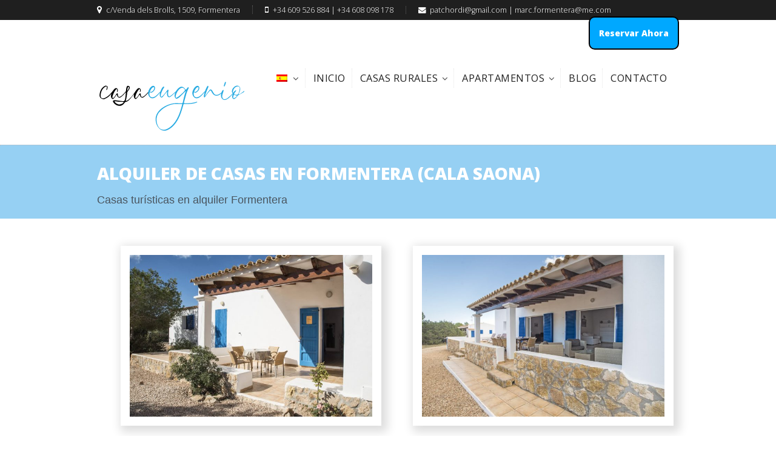

--- FILE ---
content_type: text/html; charset=UTF-8
request_url: https://casaeugenio.es/viviendas-turisticas-alquiler-formentera/
body_size: 14684
content:

<!DOCTYPE html>
<!--[if IE 8 ]>    <html class="ie8" lang="es-ES"> <![endif]-->
<!--[if IE 9 ]>    <html class="ie9" lang="es-ES"> <![endif]-->
<!--[if (gt IE 9)|!(IE)]><!--> <html lang="es-ES"> <!--<![endif]-->
	<head>
		<title>Casa Eugenio</title>
		<meta name="description" content="Alquiler Viviendas Formentera" />
		<link type="image/x-icon" rel="icon" href="https://casaeugenio.es/wp-content/themes/wpnation/favicon.ico"  /> 
		<meta name="viewport" content="width=device-width, initial-scale=1.0">				
		<meta name='robots' content='max-image-preview:large' />
	<style>img:is([sizes="auto" i], [sizes^="auto," i]) { contain-intrinsic-size: 3000px 1500px }</style>
	<link rel="alternate" hreflang="es" href="https://casaeugenio.es/viviendas-turisticas-alquiler-formentera/" />
<link rel="alternate" hreflang="en" href="https://casaeugenio.es/en/viviendas-turisticas-alquiler-formentera/" />
<link rel="alternate" hreflang="it" href="https://casaeugenio.es/it/viviendas-turisticas-alquiler-formentera/" />
<link rel="alternate" hreflang="x-default" href="https://casaeugenio.es/viviendas-turisticas-alquiler-formentera/" />
<link rel='dns-prefetch' href='//maps.googleapis.com' />
<link rel='dns-prefetch' href='//fonts.googleapis.com' />
<link rel="alternate" type="application/rss+xml" title="Casa Eugenio &raquo; Feed" href="https://casaeugenio.es/feed/" />
<link rel="alternate" type="application/rss+xml" title="Casa Eugenio &raquo; Feed de los comentarios" href="https://casaeugenio.es/comments/feed/" />
<script type="text/javascript">
/* <![CDATA[ */
window._wpemojiSettings = {"baseUrl":"https:\/\/s.w.org\/images\/core\/emoji\/15.1.0\/72x72\/","ext":".png","svgUrl":"https:\/\/s.w.org\/images\/core\/emoji\/15.1.0\/svg\/","svgExt":".svg","source":{"concatemoji":"https:\/\/casaeugenio.es\/wp-includes\/js\/wp-emoji-release.min.js?ver=c9c421bd26289099438883ff8cb14e3e"}};
/*! This file is auto-generated */
!function(i,n){var o,s,e;function c(e){try{var t={supportTests:e,timestamp:(new Date).valueOf()};sessionStorage.setItem(o,JSON.stringify(t))}catch(e){}}function p(e,t,n){e.clearRect(0,0,e.canvas.width,e.canvas.height),e.fillText(t,0,0);var t=new Uint32Array(e.getImageData(0,0,e.canvas.width,e.canvas.height).data),r=(e.clearRect(0,0,e.canvas.width,e.canvas.height),e.fillText(n,0,0),new Uint32Array(e.getImageData(0,0,e.canvas.width,e.canvas.height).data));return t.every(function(e,t){return e===r[t]})}function u(e,t,n){switch(t){case"flag":return n(e,"\ud83c\udff3\ufe0f\u200d\u26a7\ufe0f","\ud83c\udff3\ufe0f\u200b\u26a7\ufe0f")?!1:!n(e,"\ud83c\uddfa\ud83c\uddf3","\ud83c\uddfa\u200b\ud83c\uddf3")&&!n(e,"\ud83c\udff4\udb40\udc67\udb40\udc62\udb40\udc65\udb40\udc6e\udb40\udc67\udb40\udc7f","\ud83c\udff4\u200b\udb40\udc67\u200b\udb40\udc62\u200b\udb40\udc65\u200b\udb40\udc6e\u200b\udb40\udc67\u200b\udb40\udc7f");case"emoji":return!n(e,"\ud83d\udc26\u200d\ud83d\udd25","\ud83d\udc26\u200b\ud83d\udd25")}return!1}function f(e,t,n){var r="undefined"!=typeof WorkerGlobalScope&&self instanceof WorkerGlobalScope?new OffscreenCanvas(300,150):i.createElement("canvas"),a=r.getContext("2d",{willReadFrequently:!0}),o=(a.textBaseline="top",a.font="600 32px Arial",{});return e.forEach(function(e){o[e]=t(a,e,n)}),o}function t(e){var t=i.createElement("script");t.src=e,t.defer=!0,i.head.appendChild(t)}"undefined"!=typeof Promise&&(o="wpEmojiSettingsSupports",s=["flag","emoji"],n.supports={everything:!0,everythingExceptFlag:!0},e=new Promise(function(e){i.addEventListener("DOMContentLoaded",e,{once:!0})}),new Promise(function(t){var n=function(){try{var e=JSON.parse(sessionStorage.getItem(o));if("object"==typeof e&&"number"==typeof e.timestamp&&(new Date).valueOf()<e.timestamp+604800&&"object"==typeof e.supportTests)return e.supportTests}catch(e){}return null}();if(!n){if("undefined"!=typeof Worker&&"undefined"!=typeof OffscreenCanvas&&"undefined"!=typeof URL&&URL.createObjectURL&&"undefined"!=typeof Blob)try{var e="postMessage("+f.toString()+"("+[JSON.stringify(s),u.toString(),p.toString()].join(",")+"));",r=new Blob([e],{type:"text/javascript"}),a=new Worker(URL.createObjectURL(r),{name:"wpTestEmojiSupports"});return void(a.onmessage=function(e){c(n=e.data),a.terminate(),t(n)})}catch(e){}c(n=f(s,u,p))}t(n)}).then(function(e){for(var t in e)n.supports[t]=e[t],n.supports.everything=n.supports.everything&&n.supports[t],"flag"!==t&&(n.supports.everythingExceptFlag=n.supports.everythingExceptFlag&&n.supports[t]);n.supports.everythingExceptFlag=n.supports.everythingExceptFlag&&!n.supports.flag,n.DOMReady=!1,n.readyCallback=function(){n.DOMReady=!0}}).then(function(){return e}).then(function(){var e;n.supports.everything||(n.readyCallback(),(e=n.source||{}).concatemoji?t(e.concatemoji):e.wpemoji&&e.twemoji&&(t(e.twemoji),t(e.wpemoji)))}))}((window,document),window._wpemojiSettings);
/* ]]> */
</script>
<style id='wp-emoji-styles-inline-css' type='text/css'>

	img.wp-smiley, img.emoji {
		display: inline !important;
		border: none !important;
		box-shadow: none !important;
		height: 1em !important;
		width: 1em !important;
		margin: 0 0.07em !important;
		vertical-align: -0.1em !important;
		background: none !important;
		padding: 0 !important;
	}
</style>
<link rel='stylesheet' id='wp-block-library-css' href='https://casaeugenio.es/wp-includes/css/dist/block-library/style.min.css?ver=c9c421bd26289099438883ff8cb14e3e' type='text/css' media='all' />
<style id='classic-theme-styles-inline-css' type='text/css'>
/*! This file is auto-generated */
.wp-block-button__link{color:#fff;background-color:#32373c;border-radius:9999px;box-shadow:none;text-decoration:none;padding:calc(.667em + 2px) calc(1.333em + 2px);font-size:1.125em}.wp-block-file__button{background:#32373c;color:#fff;text-decoration:none}
</style>
<style id='global-styles-inline-css' type='text/css'>
:root{--wp--preset--aspect-ratio--square: 1;--wp--preset--aspect-ratio--4-3: 4/3;--wp--preset--aspect-ratio--3-4: 3/4;--wp--preset--aspect-ratio--3-2: 3/2;--wp--preset--aspect-ratio--2-3: 2/3;--wp--preset--aspect-ratio--16-9: 16/9;--wp--preset--aspect-ratio--9-16: 9/16;--wp--preset--color--black: #000000;--wp--preset--color--cyan-bluish-gray: #abb8c3;--wp--preset--color--white: #ffffff;--wp--preset--color--pale-pink: #f78da7;--wp--preset--color--vivid-red: #cf2e2e;--wp--preset--color--luminous-vivid-orange: #ff6900;--wp--preset--color--luminous-vivid-amber: #fcb900;--wp--preset--color--light-green-cyan: #7bdcb5;--wp--preset--color--vivid-green-cyan: #00d084;--wp--preset--color--pale-cyan-blue: #8ed1fc;--wp--preset--color--vivid-cyan-blue: #0693e3;--wp--preset--color--vivid-purple: #9b51e0;--wp--preset--gradient--vivid-cyan-blue-to-vivid-purple: linear-gradient(135deg,rgba(6,147,227,1) 0%,rgb(155,81,224) 100%);--wp--preset--gradient--light-green-cyan-to-vivid-green-cyan: linear-gradient(135deg,rgb(122,220,180) 0%,rgb(0,208,130) 100%);--wp--preset--gradient--luminous-vivid-amber-to-luminous-vivid-orange: linear-gradient(135deg,rgba(252,185,0,1) 0%,rgba(255,105,0,1) 100%);--wp--preset--gradient--luminous-vivid-orange-to-vivid-red: linear-gradient(135deg,rgba(255,105,0,1) 0%,rgb(207,46,46) 100%);--wp--preset--gradient--very-light-gray-to-cyan-bluish-gray: linear-gradient(135deg,rgb(238,238,238) 0%,rgb(169,184,195) 100%);--wp--preset--gradient--cool-to-warm-spectrum: linear-gradient(135deg,rgb(74,234,220) 0%,rgb(151,120,209) 20%,rgb(207,42,186) 40%,rgb(238,44,130) 60%,rgb(251,105,98) 80%,rgb(254,248,76) 100%);--wp--preset--gradient--blush-light-purple: linear-gradient(135deg,rgb(255,206,236) 0%,rgb(152,150,240) 100%);--wp--preset--gradient--blush-bordeaux: linear-gradient(135deg,rgb(254,205,165) 0%,rgb(254,45,45) 50%,rgb(107,0,62) 100%);--wp--preset--gradient--luminous-dusk: linear-gradient(135deg,rgb(255,203,112) 0%,rgb(199,81,192) 50%,rgb(65,88,208) 100%);--wp--preset--gradient--pale-ocean: linear-gradient(135deg,rgb(255,245,203) 0%,rgb(182,227,212) 50%,rgb(51,167,181) 100%);--wp--preset--gradient--electric-grass: linear-gradient(135deg,rgb(202,248,128) 0%,rgb(113,206,126) 100%);--wp--preset--gradient--midnight: linear-gradient(135deg,rgb(2,3,129) 0%,rgb(40,116,252) 100%);--wp--preset--font-size--small: 13px;--wp--preset--font-size--medium: 20px;--wp--preset--font-size--large: 36px;--wp--preset--font-size--x-large: 42px;--wp--preset--spacing--20: 0.44rem;--wp--preset--spacing--30: 0.67rem;--wp--preset--spacing--40: 1rem;--wp--preset--spacing--50: 1.5rem;--wp--preset--spacing--60: 2.25rem;--wp--preset--spacing--70: 3.38rem;--wp--preset--spacing--80: 5.06rem;--wp--preset--shadow--natural: 6px 6px 9px rgba(0, 0, 0, 0.2);--wp--preset--shadow--deep: 12px 12px 50px rgba(0, 0, 0, 0.4);--wp--preset--shadow--sharp: 6px 6px 0px rgba(0, 0, 0, 0.2);--wp--preset--shadow--outlined: 6px 6px 0px -3px rgba(255, 255, 255, 1), 6px 6px rgba(0, 0, 0, 1);--wp--preset--shadow--crisp: 6px 6px 0px rgba(0, 0, 0, 1);}:where(.is-layout-flex){gap: 0.5em;}:where(.is-layout-grid){gap: 0.5em;}body .is-layout-flex{display: flex;}.is-layout-flex{flex-wrap: wrap;align-items: center;}.is-layout-flex > :is(*, div){margin: 0;}body .is-layout-grid{display: grid;}.is-layout-grid > :is(*, div){margin: 0;}:where(.wp-block-columns.is-layout-flex){gap: 2em;}:where(.wp-block-columns.is-layout-grid){gap: 2em;}:where(.wp-block-post-template.is-layout-flex){gap: 1.25em;}:where(.wp-block-post-template.is-layout-grid){gap: 1.25em;}.has-black-color{color: var(--wp--preset--color--black) !important;}.has-cyan-bluish-gray-color{color: var(--wp--preset--color--cyan-bluish-gray) !important;}.has-white-color{color: var(--wp--preset--color--white) !important;}.has-pale-pink-color{color: var(--wp--preset--color--pale-pink) !important;}.has-vivid-red-color{color: var(--wp--preset--color--vivid-red) !important;}.has-luminous-vivid-orange-color{color: var(--wp--preset--color--luminous-vivid-orange) !important;}.has-luminous-vivid-amber-color{color: var(--wp--preset--color--luminous-vivid-amber) !important;}.has-light-green-cyan-color{color: var(--wp--preset--color--light-green-cyan) !important;}.has-vivid-green-cyan-color{color: var(--wp--preset--color--vivid-green-cyan) !important;}.has-pale-cyan-blue-color{color: var(--wp--preset--color--pale-cyan-blue) !important;}.has-vivid-cyan-blue-color{color: var(--wp--preset--color--vivid-cyan-blue) !important;}.has-vivid-purple-color{color: var(--wp--preset--color--vivid-purple) !important;}.has-black-background-color{background-color: var(--wp--preset--color--black) !important;}.has-cyan-bluish-gray-background-color{background-color: var(--wp--preset--color--cyan-bluish-gray) !important;}.has-white-background-color{background-color: var(--wp--preset--color--white) !important;}.has-pale-pink-background-color{background-color: var(--wp--preset--color--pale-pink) !important;}.has-vivid-red-background-color{background-color: var(--wp--preset--color--vivid-red) !important;}.has-luminous-vivid-orange-background-color{background-color: var(--wp--preset--color--luminous-vivid-orange) !important;}.has-luminous-vivid-amber-background-color{background-color: var(--wp--preset--color--luminous-vivid-amber) !important;}.has-light-green-cyan-background-color{background-color: var(--wp--preset--color--light-green-cyan) !important;}.has-vivid-green-cyan-background-color{background-color: var(--wp--preset--color--vivid-green-cyan) !important;}.has-pale-cyan-blue-background-color{background-color: var(--wp--preset--color--pale-cyan-blue) !important;}.has-vivid-cyan-blue-background-color{background-color: var(--wp--preset--color--vivid-cyan-blue) !important;}.has-vivid-purple-background-color{background-color: var(--wp--preset--color--vivid-purple) !important;}.has-black-border-color{border-color: var(--wp--preset--color--black) !important;}.has-cyan-bluish-gray-border-color{border-color: var(--wp--preset--color--cyan-bluish-gray) !important;}.has-white-border-color{border-color: var(--wp--preset--color--white) !important;}.has-pale-pink-border-color{border-color: var(--wp--preset--color--pale-pink) !important;}.has-vivid-red-border-color{border-color: var(--wp--preset--color--vivid-red) !important;}.has-luminous-vivid-orange-border-color{border-color: var(--wp--preset--color--luminous-vivid-orange) !important;}.has-luminous-vivid-amber-border-color{border-color: var(--wp--preset--color--luminous-vivid-amber) !important;}.has-light-green-cyan-border-color{border-color: var(--wp--preset--color--light-green-cyan) !important;}.has-vivid-green-cyan-border-color{border-color: var(--wp--preset--color--vivid-green-cyan) !important;}.has-pale-cyan-blue-border-color{border-color: var(--wp--preset--color--pale-cyan-blue) !important;}.has-vivid-cyan-blue-border-color{border-color: var(--wp--preset--color--vivid-cyan-blue) !important;}.has-vivid-purple-border-color{border-color: var(--wp--preset--color--vivid-purple) !important;}.has-vivid-cyan-blue-to-vivid-purple-gradient-background{background: var(--wp--preset--gradient--vivid-cyan-blue-to-vivid-purple) !important;}.has-light-green-cyan-to-vivid-green-cyan-gradient-background{background: var(--wp--preset--gradient--light-green-cyan-to-vivid-green-cyan) !important;}.has-luminous-vivid-amber-to-luminous-vivid-orange-gradient-background{background: var(--wp--preset--gradient--luminous-vivid-amber-to-luminous-vivid-orange) !important;}.has-luminous-vivid-orange-to-vivid-red-gradient-background{background: var(--wp--preset--gradient--luminous-vivid-orange-to-vivid-red) !important;}.has-very-light-gray-to-cyan-bluish-gray-gradient-background{background: var(--wp--preset--gradient--very-light-gray-to-cyan-bluish-gray) !important;}.has-cool-to-warm-spectrum-gradient-background{background: var(--wp--preset--gradient--cool-to-warm-spectrum) !important;}.has-blush-light-purple-gradient-background{background: var(--wp--preset--gradient--blush-light-purple) !important;}.has-blush-bordeaux-gradient-background{background: var(--wp--preset--gradient--blush-bordeaux) !important;}.has-luminous-dusk-gradient-background{background: var(--wp--preset--gradient--luminous-dusk) !important;}.has-pale-ocean-gradient-background{background: var(--wp--preset--gradient--pale-ocean) !important;}.has-electric-grass-gradient-background{background: var(--wp--preset--gradient--electric-grass) !important;}.has-midnight-gradient-background{background: var(--wp--preset--gradient--midnight) !important;}.has-small-font-size{font-size: var(--wp--preset--font-size--small) !important;}.has-medium-font-size{font-size: var(--wp--preset--font-size--medium) !important;}.has-large-font-size{font-size: var(--wp--preset--font-size--large) !important;}.has-x-large-font-size{font-size: var(--wp--preset--font-size--x-large) !important;}
:where(.wp-block-post-template.is-layout-flex){gap: 1.25em;}:where(.wp-block-post-template.is-layout-grid){gap: 1.25em;}
:where(.wp-block-columns.is-layout-flex){gap: 2em;}:where(.wp-block-columns.is-layout-grid){gap: 2em;}
:root :where(.wp-block-pullquote){font-size: 1.5em;line-height: 1.6;}
</style>
<link rel='stylesheet' id='nation-calendar-style-css' href='https://casaeugenio.es/wp-content/plugins/nation-booking/includes/css/calendar-style.css?ver=c9c421bd26289099438883ff8cb14e3e' type='text/css' media='all' />
<link rel='stylesheet' id='rs-plugin-settings-css' href='https://casaeugenio.es/wp-content/plugins/revslider/public/assets/css/settings.css?ver=5.4.6' type='text/css' media='all' />
<style id='rs-plugin-settings-inline-css' type='text/css'>
#rs-demo-id {}
</style>
<link rel='stylesheet' id='wpml-menu-item-0-css' href='https://casaeugenio.es/wp-content/plugins/sitepress-multilingual-cms/templates/language-switchers/menu-item/style.min.css?ver=1' type='text/css' media='all' />
<link rel='stylesheet' id='bookingcalendar-css' href='https://casaeugenio.es/wp-content/themes/wpnation/css/booking-calendar-pro.css?ver=c9c421bd26289099438883ff8cb14e3e' type='text/css' media='all' />
<link rel='stylesheet' id='settings-css' href='https://casaeugenio.es/wp-content/themes/wpnation/css/settings.css?ver=c9c421bd26289099438883ff8cb14e3e' type='text/css' media='all' />
<link rel='stylesheet' id='style-css' href='https://casaeugenio.es/wp-content/themes/wpnation/style.css?ver=c9c421bd26289099438883ff8cb14e3e' type='text/css' media='all' />
<link rel='stylesheet' id='options-css' href='https://casaeugenio.es/wp-content/themes/wpnation/css/options.css?ver=c9c421bd26289099438883ff8cb14e3e' type='text/css' media='all' />
<link rel='stylesheet' id='mytheme-opensans-css' href='https://fonts.googleapis.com/css?family=Open+Sans%3A300%2C400%2C800&#038;ver=c9c421bd26289099438883ff8cb14e3e' type='text/css' media='all' />
<script type="text/javascript" src="https://casaeugenio.es/wp-includes/js/jquery/jquery.min.js?ver=3.7.1" id="jquery-core-js"></script>
<script type="text/javascript" src="https://casaeugenio.es/wp-includes/js/jquery/jquery-migrate.min.js?ver=3.4.1" id="jquery-migrate-js"></script>
<script type="text/javascript" src="https://casaeugenio.es/wp-content/plugins/revslider/public/assets/js/jquery.themepunch.tools.min.js?ver=5.4.6" id="tp-tools-js"></script>
<script type="text/javascript" src="https://casaeugenio.es/wp-content/plugins/revslider/public/assets/js/jquery.themepunch.revolution.min.js?ver=5.4.6" id="revmin-js"></script>
<script type="text/javascript" src="https://maps.googleapis.com/maps/api/js?key=AIzaSyBIWv70hsPghY9KhAa8Rz_K6ouj41FbUpM&amp;sensor=false&amp;ver=c9c421bd26289099438883ff8cb14e3e" id="google-maps-js"></script>
<script type="text/javascript" src="https://casaeugenio.es/wp-includes/js/jquery/ui/core.min.js?ver=1.13.3" id="jquery-ui-core-js"></script>
<script type="text/javascript" src="https://casaeugenio.es/wp-includes/js/jquery/ui/datepicker.min.js?ver=1.13.3" id="jquery-ui-datepicker-js"></script>
<script type="text/javascript" id="jquery-ui-datepicker-js-after">
/* <![CDATA[ */
jQuery(function(jQuery){jQuery.datepicker.setDefaults({"closeText":"Cerrar","currentText":"Hoy","monthNames":["enero","febrero","marzo","abril","mayo","junio","julio","agosto","septiembre","octubre","noviembre","diciembre"],"monthNamesShort":["Ene","Feb","Mar","Abr","May","Jun","Jul","Ago","Sep","Oct","Nov","Dic"],"nextText":"Siguiente","prevText":"Anterior","dayNames":["domingo","lunes","martes","mi\u00e9rcoles","jueves","viernes","s\u00e1bado"],"dayNamesShort":["Dom","Lun","Mar","Mi\u00e9","Jue","Vie","S\u00e1b"],"dayNamesMin":["D","L","M","X","J","V","S"],"dateFormat":"dd\/mm\/yy","firstDay":1,"isRTL":false});});
/* ]]> */
</script>
<script type="text/javascript" src="https://casaeugenio.es/wp-content/themes/wpnation/js/smoothScroll.js?ver=1.2.1" id="smoothscroll-js"></script>
<script type="text/javascript" src="https://casaeugenio.es/wp-content/themes/wpnation/js/jflickrfeed.js?ver=3.0" id="jflickrfeed-js"></script>
<script type="text/javascript" src="https://casaeugenio.es/wp-content/themes/wpnation/js/retina.js?ver=3.0" id="retina-js"></script>
<script type="text/javascript" id="allscript-js-extra">
/* <![CDATA[ */
var nationOption = {"menuColor":"#677c8b","primaryColor":"#0094ff","mainSlider":"1","bookingCalendar":"1","templatePath":"https:\/\/casaeugenio.es\/wp-content\/themes\/wpnation","showMap":"1","mapCenter":"38.702604, 1.451836","mapZoom":"12","mapType":"ROADMAP","mapMarker":"","mapTitle":"CasaEugenio","findusAddress":"C\/Venda dels Brolls, 1509, Formentera, Espa\u00f1a","monthShortNames":"Ene,Feb,Mar,Abr,May,Jun,Jul,Ago,Sep,Oct,Nov,Dic","monthLongNames":"Enero,Febrero,Marzo,Abril,Mayo,Junio,Julio,Agosto,Septiembre,Octubre,Noviembre,Diciembre","dayShortNames":"Dom,Lun,Mar,Mie,Jue,Vie,Sab","dayLongNames":"Domingo,Lunes,Martes,Mi\u00e9rcoles,Jueves,Viernes,S\u00e1bado","dayMicroNames":"Do,Lu,Ma,Mi,Ju,Vi,Sa","emailMismatch":"Emails that you entered mismatch, please try to enter it again","minStayError":"Please select 5 days of more to complete reservation","dateformat":"european"};
/* ]]> */
</script>
<script type="text/javascript" src="https://casaeugenio.es/wp-content/themes/wpnation/js/allscript.js?ver=1.0" id="allscript-js"></script>
<link rel="https://api.w.org/" href="https://casaeugenio.es/wp-json/" /><link rel="alternate" title="JSON" type="application/json" href="https://casaeugenio.es/wp-json/wp/v2/pages/704" /><link rel="EditURI" type="application/rsd+xml" title="RSD" href="https://casaeugenio.es/xmlrpc.php?rsd" />

<link rel="canonical" href="https://casaeugenio.es/viviendas-turisticas-alquiler-formentera/" />
<link rel='shortlink' href='https://casaeugenio.es/?p=704' />
<link rel="alternate" title="oEmbed (JSON)" type="application/json+oembed" href="https://casaeugenio.es/wp-json/oembed/1.0/embed?url=https%3A%2F%2Fcasaeugenio.es%2Fviviendas-turisticas-alquiler-formentera%2F" />
<link rel="alternate" title="oEmbed (XML)" type="text/xml+oembed" href="https://casaeugenio.es/wp-json/oembed/1.0/embed?url=https%3A%2F%2Fcasaeugenio.es%2Fviviendas-turisticas-alquiler-formentera%2F&#038;format=xml" />
<meta name="generator" content="WPML ver:4.8.5 stt:1,27,2;" />
<meta name="generator" content="Powered by Slider Revolution 5.4.6 - responsive, Mobile-Friendly Slider Plugin for WordPress with comfortable drag and drop interface." />
<link rel="icon" href="https://casaeugenio.es/wp-content/uploads/2018/03/formentera-50x50.jpg" sizes="32x32" />
<link rel="icon" href="https://casaeugenio.es/wp-content/uploads/2018/03/formentera.jpg" sizes="192x192" />
<link rel="apple-touch-icon" href="https://casaeugenio.es/wp-content/uploads/2018/03/formentera.jpg" />
<meta name="msapplication-TileImage" content="https://casaeugenio.es/wp-content/uploads/2018/03/formentera.jpg" />
<script type="text/javascript">function setREVStartSize(e){
				try{ var i=jQuery(window).width(),t=9999,r=0,n=0,l=0,f=0,s=0,h=0;					
					if(e.responsiveLevels&&(jQuery.each(e.responsiveLevels,function(e,f){f>i&&(t=r=f,l=e),i>f&&f>r&&(r=f,n=e)}),t>r&&(l=n)),f=e.gridheight[l]||e.gridheight[0]||e.gridheight,s=e.gridwidth[l]||e.gridwidth[0]||e.gridwidth,h=i/s,h=h>1?1:h,f=Math.round(h*f),"fullscreen"==e.sliderLayout){var u=(e.c.width(),jQuery(window).height());if(void 0!=e.fullScreenOffsetContainer){var c=e.fullScreenOffsetContainer.split(",");if (c) jQuery.each(c,function(e,i){u=jQuery(i).length>0?u-jQuery(i).outerHeight(!0):u}),e.fullScreenOffset.split("%").length>1&&void 0!=e.fullScreenOffset&&e.fullScreenOffset.length>0?u-=jQuery(window).height()*parseInt(e.fullScreenOffset,0)/100:void 0!=e.fullScreenOffset&&e.fullScreenOffset.length>0&&(u-=parseInt(e.fullScreenOffset,0))}f=u}else void 0!=e.minHeight&&f<e.minHeight&&(f=e.minHeight);e.c.closest(".rev_slider_wrapper").css({height:f})					
				}catch(d){console.log("Failure at Presize of Slider:"+d)}
			};</script>
		<style type="text/css" id="wp-custom-css">
			.contact-info-method-name{color:#39b1e4;display:inline;font-weight:500}.reservation-page-main-wrap #by-phone .contact-info-content,.reservation-page-main-wrap #contact-email .contact-info-content,.reservation-page-main-wrap #contact-skype .contact-info-content{display:inline-block;font-weight:500;font-size:1.2em;color:#000}.form-field-wrap div{font-weight:600;margin-bottom:4px}input[type="text"],input[type="password"],input[type="email"],textarea,select{border:1px solid #555;padding:6px 4px;outline:none;-moz-border-radius:2px;-webkit-border-radius:2px;border-radius:2px;color:#222;margin:0;width:210px;max-width:100%;display:block;margin-bottom:20px;background:#fff;font-weight:400;font-family:"Open Sans",sans-serif}span.icon-chevron-left,span.icon-chevron-right{color:#188ecb;cursor:pointer}#room-content-price,.main-rooms-list .rooms-list-item-price,.nation-price,.rooms-list-item-price{display:none!important}#main-news-header,.nation-title,.rooms-list-header{text-align:center;text-transform:uppercase}td.ui-datepicker-days-cell-over.ui-datepicker-current-day.ui-datepicker-today,td.ui-datepicker-days-cell-over.ui-datepicker-today{background:#d6d6d6!important}ul.list.with-divider li{border-bottom:1px dotted #dcdcdc;padding-bottom:8px;margin-bottom:14px;font-size:.8em;line-height:initial}.nation-availty,.nation-booked{font-size:.85em;padding-left:4px;line-height:18px;margin-top:-6px;margin-bottom:2px;padding-top:5%}#single-room-adult-selection,#single-room-children-selection{border:1px solid #7d7d7d}a.next.page-numbers,a.prev.page-numbers{position:relative;background:#3b88c3;top:-130px;padding:10px;font-size:1.5em;border:2px solid #fff;color:#fff}a.prev.page-numbers{float:left;left:0}a.next.page-numbers{float:right}.envira-gallery-wrap{width:100%;margin:0 auto 20px;float:left!important}span.page-numbers.dots{visibility:hidden}#main-logo{width:210px;opacity:1;margin-left:-20px;margin-top:5px}#reservation-widget-content #submit-button{background:#20adfb;color:#fff}#headcontainer{background-color:#1f1f1f}#main-news-header{font-size:3em;font-weight:900;margin-bottom:40px;color:#232323}.header-text{padding:10px 30px;line-height:12px;font-size:22px;color:#5f5f5f}#location-wrap{margin-top:100px;padding-bottom:20px;background:#115379;color:#fff;padding-top:40px}#location-wrap li{line-height:20px;margin-bottom:16px;font-size:1.1em}#location-wrap .header-text{padding-left:0;font-size:1.05em;background:0 0!important;color:#fff;font-weight:600}#top-content-divider{border:none;box-shadow:none;padding-bottom:20px!important;background-color:#96d0f3;border-top:1px dotted #bbb;background-image:none;margin-bottom:5px}#main-title-undertext{color:#4a555f;font-size:1.3em}#main-title-wrap{color:#fff;font-weight:600;padding-top:10px;text-transform:uppercase;padding-bottom:0}#header-reservation-button{text-decoration:none;background-color:#00a8ff;color:#fff!important;float:right;line-height:21px;border-radius:10px;margin-left:15px;font-size:1.1em;opacity:1;-webkit-transition:all .3s;-moz-transition:all .3s;transition:all .3s;font-weight:600;padding:15px;border:2px solid #000}.rooms-list-header{font-weight:600;font-size:1.4em;margin-top:24px;margin-bottom:10px;color:#46b7e6!important}.footer-widget #contact-us-wrap .contact-info-content{float:right!important}.container .eight.columns{width:auto}input.wpcf7-form-control.wpcf7-text,input.wpcf7-form-control.wpcf7-text.wpcf7-validates-as-required,textarea.wpcf7-form-control.wpcf7-textarea{width:99%!important;border:1px solid #ccc;padding:6px 4px;outline:0;-moz-border-radius:2px;-webkit-border-radius:2px;border-radius:2px;color:#777;margin:0 0 20px;max-width:100%;display:block;background:#fff;font-weight:300;font-family:"Open Sans",sans-serif}input.wpcf7-form-control.wpcf7-submit{background:#4cb8e6;color:#fff;border:none!important;padding:15px;font-size:.9em;font-weight:500}select.wpcf7-form-control.wpcf7-select.wpcf7-validates-as-required{width:99%}#footer-wrap{border-top:0;background-color:#277ea2!important}#room-parametr span{margin-right:2px;color:#55bce8}.room-reservation-select{float:right;padding:15px;background-color:#37b0e4!important;font-weight:500;color:#fff;margin-top:10px;opacity:.9;transition-duration:.4s;-moz-transition-duration:.4s;-webkit-transition-duration:.4s;cursor:pointer;border-radius:0;border:0;font-size:1em;text-transform:uppercase}h2,h3{margin-top:30px}h2{font-size:1.5em;margin-bottom:18px}h3{font-size:1.2em;margin-bottom:16px;text-transform:none;color:#222;font-weight:600}p a,p a:visited{line-height:inherit;color:#046188}.sidebar-header{border-bottom-color:#33ace5;color:#2cace2;font-weight:400}.blog-post-content h1{color:#3ab2e5!important;font-size:1.8em}.nation-availty::before{content:'✅'}.nation-booked::before{content:'❌'}.nation-availty,.nation-booked{color:#fff}.day-available .nation-header{background-color:#11c707}.day-booked .nation-header{background-color:#888}.day-booked{border-color:#aaa}.day-available{border:2px #079000}.nation-title{font-weight:600;font-size:1.3em;margin-bottom:10px}.blog-readmore-button{border:2px solid #3e8aab;color:#2cace7}#top-navigation-menu .sub_menu{width:auto!important;background-color:#fff;border:1px solid #bbb;border-top:2px solid #333}#top-navigation-menu .sub_menu li{font-size:.9em!important;width:auto!important;border-right:0;border-bottom:1px dotted #e0e0e0;display:inline-block;padding-right:0;line-height:18px;margin:0 0 5px}#total-price-wrap,.room-reservation-pricebreakdown,div#reservation-room{display:none}#top-navigation-menu .submenu-arrow-wrap .top-submenu-arrow{border-bottom-color:#333}#copyright-wrap a{color:#a2e4ff;text-decoration:none}#reservation-info-content{background:#eee}.reservation-content .ui-state-highlight{background:#39b1e4}#blog-page-navigation-wrap .current,.accordion-header.show span,.blog-overlay-readmore,.blog-single #submit-button:hover,.button-alt,.color-highlight,.contact-page #submit-button:hover,.modal-footer button,.reservation-content #reservation-step1-button,.reservation-content #reservation-step3-button,.reservation-content .ui-state-highlight,.reservation-page-wrap #submit-button:hover,.room-overlay-checkavail,.room-overlay-readmore,.room-reservation-select,.rooms-list-item-price,.step4-return-home,table th{background-color:#222}#reservation-info-header{padding:20px;background-color:#39b1e4;font-size:1.1em;color:#fff;font-weight:700;text-transform:uppercase}.avail-price{padding-left:3px;font-size:1em;font-weight:700;font-family:"Open Sans",sans-serif;visibility:hidden!important}#top-navigation-menu li .top-navigation-content-wrap{border-right:1px dotted #e6e6e6;padding:4px 10px 4px 0;margin-right:5px;font-size:.9em;font-weight:500;color:#222!important}td.ui-datepicker-unselectable.ui-state-disabled{background:#ffffff!important;color:#ccc}@media only screen and (max-width:768px) and (min-width:481px){#room-bed,#room-person,#room-size{display:inline-block}#headcontainer{display:none}#mobile-navigation-menu-list li a{color:#000;text-decoration:none;line-height:30px;font-size:1.3em;font-weight:500}li.menu-item.menu-item-type-post_type.menu-item-object-page{padding-left:0!important;color:#000!important;font-weight:500!important}li.menu-item.menu-item-type-post_type.menu-item-object-rooms a{padding-left:10px;color:#5a5a5a!important;font-weight:500!important}}div#top-search{display:none}#main-title-undertext,#room-bed,#room-content,#room-person,#room-size,#single-room-adult-selection,#single-room-children-selection,.reservation-page-wrap #check-in-date,.reservation-page-wrap #check-out-date,p,ul.list{font-family:sans-serif}#book-button{background-color:#00a8ff;border-color:#000;padding:25px}.room-content-description h3{margin-bottom:14px;padding-top:0;font-size:2.5em}td.nation-wrap.day-booked.ui-datepicker-unselectable.ui-state-disabled{opacity:.5}#check-in-date,#check-out-date{border:2px solid #40b5e5}div#rev_slider_1_1 h1,div#rev_slider_1_1 h2{font-size:1em!important;color:#fff;text-transform:none;font-family:roboto}.contact-sidebar>#footer-social-wrap a{border:1px solid #00a8ff;color:#00a8ff;text-decoration:none}iframe{width:99.9%}.rooms-list-item-wrap .rooms-list-image{box-shadow:5px 5px 15px 5px #ddd;border:15px solid #fff}.blog-overlay,.room-main-list-overlay{width:106%}p{font-size:1em!important;line-height:normal}.blog-post-content div,.blog-post-content p{margin-bottom:32px;font-size:1em!important;line-height:normal}.container p{font-size:1.2em!important}#tabs-content div p,.blog-wrap div p{font-size:1em!important}.blog-readmore-button:hover{background-color:#00a8ff;color:#fff}.rooms-list-content{margin-bottom:0;font-family:Sans-Serif}div#main-title-wrap h1{font-size:1em;color:#fff;margin:0}#main-title-undertext,#room-bed,#room-content,#room-person,#room-size,#single-room-adult-selection,#single-room-children-selection,.reservation-page-wrap #check-in-date,.reservation-page-wrap #check-out-date,p,ul.list,li{font-family:sans-serif;line-height:initial}span.post-date{color:#b3b3b3}.page-sidebar ul li,.blog-sidebar ul li,.contact-sidebar ul li{border-bottom:1px dotted #e0e0e0;padding-bottom:8px;margin-bottom:22px;list-style-position:inside;list-style-type:disc;color:#2098cc}div#tabs-content td{font-weight:500;font-family:'Open Sans';font-size:1.15em}#ui-datepicker-div{z-index:999!important;border:1px solid #000;background:#fff;padding:5px}.resend-datepicker{cursor:pointer}@media only screen and (max-width:480px){.reservation-page-wrap #tabs li{padding:8px 15px;border:1px solid #b0b0b0}.reservation-page-wrap #tabs{display:inline-grid}#room-bed,#room-person,#room-size{display:inline-block}#mobile-navigation-menu-list li a{color:#000;text-decoration:none;line-height:30px;font-size:1.3em;font-weight:500}li.menu-item.menu-item-type-post_type.menu-item-object-page{padding-left:0!important;color:#000!important;font-weight:500!important}li.menu-item.menu-item-type-post_type.menu-item-object-rooms a{padding-left:10px;color:#5a5a5a!important;font-weight:500!important}#top-sticky-bar{text-align:center;width:100%}#headcontainer{width:100%;background:#1d2327 !IMPORTANT;padding-bottom:20px;font-size:1em}#header-reservation-button{padding:10px!important;margin-left:auto!important;margin-right:31%;display:block !IMPORTANT;margin-top:10px}#top-sticky-bar #top-street-address,#top-sticky-bar #top-phone,#top-sticky-bar #top-email{line-height:2em!important;color:#fff!important}div#top-street-address,div#top-email{display:none!important}#top-sticky-bar #top-email span,#top-sticky-bar #top-phone span{border-left:none;padding-left:0}#top-sticky-bar #top-contact-wrap,#top-sticky-bar #top-language-wrap{padding-top:0}#main-logo-min{margin-bottom:0;margin-top:0;display:block}}@media only screen and (min-width:1290px){.container .eleven.columns{width:100%}}		</style>
		 
	</head>
	<body id="to-top" class="wp-singular page-template page-template-two-rooms-list page-template-two-rooms-list-php page page-id-704 wp-theme-wpnation">
						
		<div id="wrapper">
			<!-- BEGIN HEADER -->
			<header id="main-page-header-wrap" class=''>
				
				
				
								 
				<!-- BEGIN TOP INFO BAR -->
				<div id="headcontainer">
					<div id="top-sticky-bar" class="container">
						<div id="sticky-top-bar">
							<div id="top-contact-wrap">
								<!-- BEGIN TOP CONTACT INFO -->
								<div id="top-street-address"><span class="icon-map-marker"></span>c/Venda dels Brolls, 1509, Formentera</div>
								<div id="top-phone"><span class="icon-mobile-phone"></span>+34 609 526 884  | +34 608 098 178</div>
								<div id="top-email"><span class="icon-envelope"></span> patchordi@gmail.com | marc.formentera@me.com</div>
								<!-- END TOP CONTACT INFO -->
								<a href="https://bookonline.pro/properties/84418" id="header-reservation-button">Reservar Ahora</a>
								
								<div id="top-search" class='hide-border'><span class="icon-search"></span>
									<div id="top-search-window-wrap"><form role="search" method="get" id="searchform" class="searchform" action="https://casaeugenio.es/" >

    <div><label class="screen-reader-text" for="s">Buscar por:</label>

    <input type="text" value="" name="s" id="s" />

    <button type="submit" id="searchsubmit"><span class="icon-search"></span></button>

    </div>

    </form></div>
								</div>
								
																
								<!-- END TOP LANGUAGES SELECTOR -->
								
	
								
							</div>
						</div>
					</div>
										
				</div>
				<!-- END TOP INFO BAR -->
				
							
				<!-- BEGIN LOGO AND NAVIGATION WRAP -->
				<div id="logocontainer" class="container">
					<div id="top-logo-menu-wrap" class="sixteen columns clearfix">
						<div class="three columns" id="top-logo-wrap">
					
							<!-- MAIN LOGO -->
							<a href="https://casaeugenio.es"><img src="https://casaeugenio.es/wp-content/uploads/2018/03/Casa-Eugenio-Logo-Gran.png" id="main-logo" /><img src="https://casaeugenio.es/wp-content/uploads/2018/03/Casa-Eugenio-Logo-Gran.png" id="main-logo-min" /></a>
						</div>
					
						<div class="thirteen columns" id="top-navigation-menu-wrap">
					
							<!-- BEGIN MAIN MOBILE NAVIGATION -->
							<ul id="mobile-navigation-menu"><li><span class="icon-reorder"></span><ul id="mobile-navigation-menu-list"><li class="menu-item wpml-ls-slot-35 wpml-ls-item wpml-ls-item-es wpml-ls-current-language wpml-ls-menu-item wpml-ls-first-item menu-item-type-wpml_ls_menu_item menu-item-object-wpml_ls_menu_item menu-item-has-children menu-item-wpml-ls-35-es"><a href="https://casaeugenio.es/viviendas-turisticas-alquiler-formentera/"><img
            class="wpml-ls-flag"
            src="https://casaeugenio.es/wp-content/plugins/sitepress-multilingual-cms/res/flags/es.png"
            alt="Español"
            
            
    />	<li class="menu-item wpml-ls-slot-35 wpml-ls-item wpml-ls-item-en wpml-ls-menu-item menu-item-type-wpml_ls_menu_item menu-item-object-wpml_ls_menu_item menu-item-wpml-ls-35-en"><a href="https://casaeugenio.es/en/viviendas-turisticas-alquiler-formentera/">-<img
            class="wpml-ls-flag"
            src="https://casaeugenio.es/wp-content/plugins/sitepress-multilingual-cms/res/flags/en.png"
            alt="Inglés"
            
            
    /></a></li>
	<li class="menu-item wpml-ls-slot-35 wpml-ls-item wpml-ls-item-it wpml-ls-menu-item wpml-ls-last-item menu-item-type-wpml_ls_menu_item menu-item-object-wpml_ls_menu_item menu-item-wpml-ls-35-it"><a href="https://casaeugenio.es/it/viviendas-turisticas-alquiler-formentera/">-<img
            class="wpml-ls-flag"
            src="https://casaeugenio.es/wp-content/plugins/sitepress-multilingual-cms/res/flags/it.png"
            alt="Italiano"
            
            
    /></a></li>
</a></li>
<li class="menu-item menu-item-type-post_type menu-item-object-page menu-item-home menu-item-766"><a href="https://casaeugenio.es/">Inicio</a></li>
<li class="menu-item menu-item-type-post_type menu-item-object-page current-menu-item page_item page-item-704 current_page_item menu-item-has-children menu-item-1133"><a href="https://casaeugenio.es/viviendas-turisticas-alquiler-formentera/">Casas Rurales	<li class="menu-item menu-item-type-post_type menu-item-object-rooms menu-item-863"><a href="https://casaeugenio.es/rooms/casa-patricia-1/">-Casa Patricia</a></li>
	<li class="menu-item menu-item-type-post_type menu-item-object-rooms menu-item-864"><a href="https://casaeugenio.es/rooms/casa-patricia-2/">-Casa Eugenio</a></li>
	<li class="menu-item menu-item-type-post_type menu-item-object-rooms menu-item-865"><a href="https://casaeugenio.es/rooms/casa-patricia-3/">-Casa Gorka</a></li>
	<li class="menu-item menu-item-type-post_type menu-item-object-rooms menu-item-866"><a href="https://casaeugenio.es/rooms/casa-patricia-4/">-Casa Laia</a></li>
	<li class="menu-item menu-item-type-post_type menu-item-object-page menu-item-4799"><a href="https://casaeugenio.es/autoconsumo/">-Autoconsumo</a></li>
</a></li>
<li class="menu-item menu-item-type-post_type menu-item-object-page menu-item-has-children menu-item-1132"><a href="https://casaeugenio.es/es-brolls/">Apartamentos	<li class="menu-item menu-item-type-post_type menu-item-object-rooms menu-item-867"><a href="https://casaeugenio.es/rooms/apartamento-casa-eugenio-1/">-Apartamento Casa Eugenio 1</a></li>
	<li class="menu-item menu-item-type-post_type menu-item-object-rooms menu-item-868"><a href="https://casaeugenio.es/rooms/apartamento-casa-eugenio-2/">-Apartamento Casa Eugenio 2</a></li>
	<li class="menu-item menu-item-type-post_type menu-item-object-rooms menu-item-869"><a href="https://casaeugenio.es/rooms/apartamento-casa-eugenio-3/">-Apartamento Casa Eugenio 3</a></li>
	<li class="menu-item menu-item-type-post_type menu-item-object-rooms menu-item-870"><a href="https://casaeugenio.es/rooms/atico-casa-eugenio/">-Ático Casa Eugenio</a></li>
</a></li>
<li class="menu-item menu-item-type-post_type menu-item-object-page menu-item-764"><a href="https://casaeugenio.es/blog-casa-eugenio-formentera/">Blog</a></li>
<li class="menu-item menu-item-type-post_type menu-item-object-page menu-item-765"><a href="https://casaeugenio.es/contacto/">Contacto</a></li>
</ul></li></ul>	
							<!-- END MAIN MOBILE NAVIGATION -->
						
							<!-- BEGIN MAIN NAVIGATION -->
							<ul id="top-navigation-menu" class="dropdown menu"><li class="menu-item wpml-ls-slot-35 wpml-ls-item wpml-ls-item-es wpml-ls-current-language wpml-ls-menu-item wpml-ls-first-item menu-item-type-wpml_ls_menu_item menu-item-object-wpml_ls_menu_item menu-item-has-children"><a href="https://casaeugenio.es/viviendas-turisticas-alquiler-formentera/"><div class="top-navigation-content-wrap"><img
            class="wpml-ls-flag"
            src="https://casaeugenio.es/wp-content/plugins/sitepress-multilingual-cms/res/flags/es.png"
            alt="Español"
            
            
    /></div></a>
<ul class='sub_menu'>
<li class='submenu-arrow-wrap'><div class='top-submenu-arrow'></div></li>	<li class="menu-item wpml-ls-slot-35 wpml-ls-item wpml-ls-item-en wpml-ls-menu-item menu-item-type-wpml_ls_menu_item menu-item-object-wpml_ls_menu_item"><a title="Cambiar a Inglés" href="https://casaeugenio.es/en/viviendas-turisticas-alquiler-formentera/"><img
            class="wpml-ls-flag"
            src="https://casaeugenio.es/wp-content/plugins/sitepress-multilingual-cms/res/flags/en.png"
            alt="Inglés"
            
            
    /></a></li>
<li class='submenu-arrow-wrap'><div class='top-submenu-arrow'></div></li>	<li class="menu-item wpml-ls-slot-35 wpml-ls-item wpml-ls-item-it wpml-ls-menu-item wpml-ls-last-item menu-item-type-wpml_ls_menu_item menu-item-object-wpml_ls_menu_item"><a title="Cambiar a Italiano" href="https://casaeugenio.es/it/viviendas-turisticas-alquiler-formentera/"><img
            class="wpml-ls-flag"
            src="https://casaeugenio.es/wp-content/plugins/sitepress-multilingual-cms/res/flags/it.png"
            alt="Italiano"
            
            
    /></a></li>
</ul>
</li>
<li class="menu-item menu-item-type-post_type menu-item-object-page menu-item-home"><a href="https://casaeugenio.es/"><div class="top-navigation-content-wrap">Inicio</div></a></li>
<li class="menu-item menu-item-type-post_type menu-item-object-page current-menu-item page_item page-item-704 current_page_item menu-item-has-children"><a href="https://casaeugenio.es/viviendas-turisticas-alquiler-formentera/"><div class="top-navigation-content-wrap">Casas Rurales</div></a>
<ul class='sub_menu'>
<li class='submenu-arrow-wrap'><div class='top-submenu-arrow'></div></li>	<li class="menu-item menu-item-type-post_type menu-item-object-rooms"><a href="https://casaeugenio.es/rooms/casa-patricia-1/">Casa Patricia</a></li>
<li class='submenu-arrow-wrap'><div class='top-submenu-arrow'></div></li>	<li class="menu-item menu-item-type-post_type menu-item-object-rooms"><a href="https://casaeugenio.es/rooms/casa-patricia-2/">Casa Eugenio</a></li>
<li class='submenu-arrow-wrap'><div class='top-submenu-arrow'></div></li>	<li class="menu-item menu-item-type-post_type menu-item-object-rooms"><a href="https://casaeugenio.es/rooms/casa-patricia-3/">Casa Gorka</a></li>
<li class='submenu-arrow-wrap'><div class='top-submenu-arrow'></div></li>	<li class="menu-item menu-item-type-post_type menu-item-object-rooms"><a href="https://casaeugenio.es/rooms/casa-patricia-4/">Casa Laia</a></li>
<li class='submenu-arrow-wrap'><div class='top-submenu-arrow'></div></li>	<li class="menu-item menu-item-type-post_type menu-item-object-page"><a href="https://casaeugenio.es/autoconsumo/">Autoconsumo</a></li>
</ul>
</li>
<li class="menu-item menu-item-type-post_type menu-item-object-page menu-item-has-children"><a href="https://casaeugenio.es/es-brolls/"><div class="top-navigation-content-wrap">Apartamentos</div></a>
<ul class='sub_menu'>
<li class='submenu-arrow-wrap'><div class='top-submenu-arrow'></div></li>	<li class="menu-item menu-item-type-post_type menu-item-object-rooms"><a href="https://casaeugenio.es/rooms/apartamento-casa-eugenio-1/">Apartamento Casa Eugenio 1</a></li>
<li class='submenu-arrow-wrap'><div class='top-submenu-arrow'></div></li>	<li class="menu-item menu-item-type-post_type menu-item-object-rooms"><a href="https://casaeugenio.es/rooms/apartamento-casa-eugenio-2/">Apartamento Casa Eugenio 2</a></li>
<li class='submenu-arrow-wrap'><div class='top-submenu-arrow'></div></li>	<li class="menu-item menu-item-type-post_type menu-item-object-rooms"><a href="https://casaeugenio.es/rooms/apartamento-casa-eugenio-3/">Apartamento Casa Eugenio 3</a></li>
<li class='submenu-arrow-wrap'><div class='top-submenu-arrow'></div></li>	<li class="menu-item menu-item-type-post_type menu-item-object-rooms"><a href="https://casaeugenio.es/rooms/atico-casa-eugenio/">Ático Casa Eugenio</a></li>
</ul>
</li>
<li class="menu-item menu-item-type-post_type menu-item-object-page"><a href="https://casaeugenio.es/blog-casa-eugenio-formentera/"><div class="top-navigation-content-wrap">Blog</div></a></li>
<li class="menu-item menu-item-type-post_type menu-item-object-page"><a href="https://casaeugenio.es/contacto/"><div class="top-navigation-content-wrap">Contacto</div></a></li>
</ul>							
							<!-- END MAIN NAVIGATION -->
							
													</div>
					</div>
				</div>
				<!-- END LOGO AND NAVIGATION WRAP -->
		
			</header>
			<!-- END HEADER --> 

		<!-- BEGIN PAGE TITLE -->
				
		<style>
				</style>
		
		<div id="top-content-divider">
			<div class="container">
				<div id="main-title-wrap"> <h1>Alquiler de Casas en Formentera (Cala Saona)</h1> </div>
								<div id="main-title-undertext">Casas turísticas en alquiler Formentera</div>
							</div>
		</div>
		
				<!-- END PAGE TITLE -->


		<!-- BEGIN PAGE CONTENT -->
		<div class="container two-item-list">
	
											
					<!-- BEGIN ROOM WRAP -->
					<div class="rooms-list-item-wrap">
						<div class="rooms-list-item-image-wrap">
							<img width="497" height="332" src="https://casaeugenio.es/wp-content/uploads/2016/12/casa_1_patricia_14.jpg" class="rooms-list-image wp-post-image" alt="Casa Alquiler Formentera. Casa Patricia 1" decoding="async" fetchpriority="high" srcset="https://casaeugenio.es/wp-content/uploads/2016/12/casa_1_patricia_14.jpg 1617w, https://casaeugenio.es/wp-content/uploads/2016/12/casa_1_patricia_14-300x200.jpg 300w, https://casaeugenio.es/wp-content/uploads/2016/12/casa_1_patricia_14-768x513.jpg 768w, https://casaeugenio.es/wp-content/uploads/2016/12/casa_1_patricia_14-1024x684.jpg 1024w, https://casaeugenio.es/wp-content/uploads/2016/12/casa_1_patricia_14-700x468.jpg 700w" sizes="(max-width: 497px) 100vw, 497px" />							<a href="https://casaeugenio.es/rooms/casa-patricia-1/" class="room-overlay-link"><div class="room-main-list-overlay">
								<div class="room-overlay-content">
									<a href="https://casaeugenio.es/rooms/casa-patricia-1/"><div class="room-overlay-readmore"><span class="icon-search"></span></div></a>
									<div class="room-overlay-checkavail overlay-checkavail2" id="room-main-one"><span class="icon-calendar"></span></div>
								</div>
								</div></a>
							<div class="rooms-list-item-price">
								Desde &nbsp;<span></span>0								<div class="price-shadow"></div>
							</div>
						</div>
						<div class="rooms-list-content-wrap">
							<a href="https://casaeugenio.es/rooms/casa-patricia-1/"><div class="rooms-list-header">Casa Patricia</div></a>
							<div class="room-list-parametr">
								<div id="room-bed">Camas: 7 (1 doble y 6 individuales)</div>
								<div id="room-person"><b>Personas máx.:</b> <span class='icon-male'></span><span class='icon-male'></span><span class='icon-male'></span><span class='icon-male'></span><span class='icon-male'></span><span class='icon-male'></span><span class='icon-male'></span><span class='icon-male'></span></div>
							</div>	
							<div class="rooms-list-content">Casa rural situada en plena naturaleza, a tan solo 450 metros de la playa de ”Cala Saona”, una de las calas privilegiadas de la isla de Formentera. La casa...</div>
						</div>
						<div id="myModal" class="modal hide fade" tabindex="-1" role="dialog" aria-labelledby="myModalLabel" aria-hidden="true">							
							<div class="modal-body">
								

	

	<script>

	(function($) {

		$(document).ready(function() { 

			$('#nation-calendar-view-1').nationcalendar({

				firstDay:1,

				dayNames:['Domingo','Lunes','Martes','Miércoles','Jueves','Viernes','Sábado'],

				dayNamesShort:['Dom','Lun','Mar','Mie','Jue','Vie','Sab'],

				dayNamesMin:['Do','Lu','Ma','Mi','Ju','Vi','Sa'],

				monthNames:['Enero','Febrero','Marzo','Abril','Mayo','Junio','Julio','Agosto','Septiembre','Octubre','Noviembre','Diciembre'],

				monthNamesShort:['Ene','Feb','Mar','Abr','May','Jun','Jul','Ago','Sep','Oct','Nov','Dic'],

				

				calID:1,		

				beforeShowDay: function (date) {return [false, ''];}

			});

		})

	})(jQuery);

	</script>	

	<div id='nation-calendar-view-1' class='nation-datepicker-initialize'><span class='calendar-loading'>&nbsp;</span></div>							</div>
							<div class="modal-footer">
								<button class="btn" data-dismiss="modal" aria-hidden="true">Cerrar <span class="icon-remove"></span></button>
							</div>
						</div>
					</div>
					<!-- END ROOM WRAP -->
				
											
					<!-- BEGIN ROOM WRAP -->
					<div class="rooms-list-item-wrap">
						<div class="rooms-list-item-image-wrap">
							<img width="497" height="332" src="https://casaeugenio.es/wp-content/uploads/2016/12/casa_2_patricia_12.jpg" class="rooms-list-image wp-post-image" alt="Casa Alquiler Formentera. Casa Patricia 2. Cala Saona" decoding="async" srcset="https://casaeugenio.es/wp-content/uploads/2016/12/casa_2_patricia_12.jpg 1617w, https://casaeugenio.es/wp-content/uploads/2016/12/casa_2_patricia_12-300x200.jpg 300w, https://casaeugenio.es/wp-content/uploads/2016/12/casa_2_patricia_12-768x513.jpg 768w, https://casaeugenio.es/wp-content/uploads/2016/12/casa_2_patricia_12-1024x684.jpg 1024w, https://casaeugenio.es/wp-content/uploads/2016/12/casa_2_patricia_12-700x468.jpg 700w" sizes="(max-width: 497px) 100vw, 497px" />							<a href="https://casaeugenio.es/rooms/casa-patricia-2/" class="room-overlay-link"><div class="room-main-list-overlay">
								<div class="room-overlay-content">
									<a href="https://casaeugenio.es/rooms/casa-patricia-2/"><div class="room-overlay-readmore"><span class="icon-search"></span></div></a>
									<div class="room-overlay-checkavail overlay-checkavail2" id="room-main-one"><span class="icon-calendar"></span></div>
								</div>
								</div></a>
							<div class="rooms-list-item-price">
								Desde &nbsp;<span></span>0								<div class="price-shadow"></div>
							</div>
						</div>
						<div class="rooms-list-content-wrap">
							<a href="https://casaeugenio.es/rooms/casa-patricia-2/"><div class="rooms-list-header">Casa Eugenio</div></a>
							<div class="room-list-parametr">
								<div id="room-bed">Camas: 6 (2 doble y 4 individuales)</div>
								<div id="room-person"><b>Personas máx.:</b> <span class='icon-male'></span><span class='icon-male'></span><span class='icon-male'></span><span class='icon-male'></span><span class='icon-male'></span><span class='icon-male'></span><span class='icon-male'></span><span class='icon-male'></span></div>
							</div>	
							<div class="rooms-list-content">Desde 2.900€/semana (8 personas). Casa rural situada en plena naturaleza, a tan solo 450 metros de la playa de ”Cala Saona”. La casa dispone de 4 amplias habitaciones: 2...</div>
						</div>
						<div id="myModal" class="modal hide fade" tabindex="-1" role="dialog" aria-labelledby="myModalLabel" aria-hidden="true">							
							<div class="modal-body">
								

	

	<script>

	(function($) {

		$(document).ready(function() { 

			$('#nation-calendar-view-2').nationcalendar({

				firstDay:1,

				dayNames:['Domingo','Lunes','Martes','Miércoles','Jueves','Viernes','Sábado'],

				dayNamesShort:['Dom','Lun','Mar','Mie','Jue','Vie','Sab'],

				dayNamesMin:['Do','Lu','Ma','Mi','Ju','Vi','Sa'],

				monthNames:['Enero','Febrero','Marzo','Abril','Mayo','Junio','Julio','Agosto','Septiembre','Octubre','Noviembre','Diciembre'],

				monthNamesShort:['Ene','Feb','Mar','Abr','May','Jun','Jul','Ago','Sep','Oct','Nov','Dic'],

				

				calID:2,		

				beforeShowDay: function (date) {return [false, ''];}

			});

		})

	})(jQuery);

	</script>	

	<div id='nation-calendar-view-2' class='nation-datepicker-initialize'><span class='calendar-loading'>&nbsp;</span></div>							</div>
							<div class="modal-footer">
								<button class="btn" data-dismiss="modal" aria-hidden="true">Cerrar <span class="icon-remove"></span></button>
							</div>
						</div>
					</div>
					<!-- END ROOM WRAP -->
				
											
					<!-- BEGIN ROOM WRAP -->
					<div class="rooms-list-item-wrap">
						<div class="rooms-list-item-image-wrap">
							<img width="497" height="332" src="https://casaeugenio.es/wp-content/uploads/2016/12/casa_3_patricia_7.jpg" class="rooms-list-image wp-post-image" alt="Casa Alquiler Formentera. Casa Patricia 3. Cala Saona" decoding="async" srcset="https://casaeugenio.es/wp-content/uploads/2016/12/casa_3_patricia_7.jpg 1617w, https://casaeugenio.es/wp-content/uploads/2016/12/casa_3_patricia_7-300x200.jpg 300w, https://casaeugenio.es/wp-content/uploads/2016/12/casa_3_patricia_7-768x513.jpg 768w, https://casaeugenio.es/wp-content/uploads/2016/12/casa_3_patricia_7-1024x684.jpg 1024w, https://casaeugenio.es/wp-content/uploads/2016/12/casa_3_patricia_7-700x468.jpg 700w" sizes="(max-width: 497px) 100vw, 497px" />							<a href="https://casaeugenio.es/rooms/casa-patricia-3/" class="room-overlay-link"><div class="room-main-list-overlay">
								<div class="room-overlay-content">
									<a href="https://casaeugenio.es/rooms/casa-patricia-3/"><div class="room-overlay-readmore"><span class="icon-search"></span></div></a>
									<div class="room-overlay-checkavail overlay-checkavail2" id="room-main-one"><span class="icon-calendar"></span></div>
								</div>
								</div></a>
							<div class="rooms-list-item-price">
								Desde &nbsp;<span></span>0								<div class="price-shadow"></div>
							</div>
						</div>
						<div class="rooms-list-content-wrap">
							<a href="https://casaeugenio.es/rooms/casa-patricia-3/"><div class="rooms-list-header">Casa Gorka</div></a>
							<div class="room-list-parametr">
								<div id="room-bed">Camas: 3 (1 doble y 2 individuales)</div>
								<div id="room-person"><b>Personas máx.:</b> <span class='icon-male'></span><span class='icon-male'></span><span class='icon-male'></span><span class='icon-male'></span></div>
							</div>	
							<div class="rooms-list-content">La casa está situada en un entorno inmejorable, ideal para disfrutar con tranquilidad de la naturaleza . Dispone de dos habitaciones una de ellas con cama doble y la...</div>
						</div>
						<div id="myModal" class="modal hide fade" tabindex="-1" role="dialog" aria-labelledby="myModalLabel" aria-hidden="true">							
							<div class="modal-body">
								

	

	<script>

	(function($) {

		$(document).ready(function() { 

			$('#nation-calendar-view-3').nationcalendar({

				firstDay:1,

				dayNames:['Domingo','Lunes','Martes','Miércoles','Jueves','Viernes','Sábado'],

				dayNamesShort:['Dom','Lun','Mar','Mie','Jue','Vie','Sab'],

				dayNamesMin:['Do','Lu','Ma','Mi','Ju','Vi','Sa'],

				monthNames:['Enero','Febrero','Marzo','Abril','Mayo','Junio','Julio','Agosto','Septiembre','Octubre','Noviembre','Diciembre'],

				monthNamesShort:['Ene','Feb','Mar','Abr','May','Jun','Jul','Ago','Sep','Oct','Nov','Dic'],

				

				calID:3,		

				beforeShowDay: function (date) {return [false, ''];}

			});

		})

	})(jQuery);

	</script>	

	<div id='nation-calendar-view-3' class='nation-datepicker-initialize'><span class='calendar-loading'>&nbsp;</span></div>							</div>
							<div class="modal-footer">
								<button class="btn" data-dismiss="modal" aria-hidden="true">Cerrar <span class="icon-remove"></span></button>
							</div>
						</div>
					</div>
					<!-- END ROOM WRAP -->
				
											
					<!-- BEGIN ROOM WRAP -->
					<div class="rooms-list-item-wrap">
						<div class="rooms-list-item-image-wrap">
							<img width="497" height="332" src="https://casaeugenio.es/wp-content/uploads/2016/12/casa_4_patricia_12.jpg" class="rooms-list-image wp-post-image" alt="Casa Alquiler Formentera. Casa Patricia 4. Cala Saona" decoding="async" srcset="https://casaeugenio.es/wp-content/uploads/2016/12/casa_4_patricia_12.jpg 1617w, https://casaeugenio.es/wp-content/uploads/2016/12/casa_4_patricia_12-300x200.jpg 300w, https://casaeugenio.es/wp-content/uploads/2016/12/casa_4_patricia_12-768x513.jpg 768w, https://casaeugenio.es/wp-content/uploads/2016/12/casa_4_patricia_12-1024x684.jpg 1024w, https://casaeugenio.es/wp-content/uploads/2016/12/casa_4_patricia_12-700x468.jpg 700w" sizes="(max-width: 497px) 100vw, 497px" />							<a href="https://casaeugenio.es/rooms/casa-patricia-4/" class="room-overlay-link"><div class="room-main-list-overlay">
								<div class="room-overlay-content">
									<a href="https://casaeugenio.es/rooms/casa-patricia-4/"><div class="room-overlay-readmore"><span class="icon-search"></span></div></a>
									<div class="room-overlay-checkavail overlay-checkavail2" id="room-main-one"><span class="icon-calendar"></span></div>
								</div>
								</div></a>
							<div class="rooms-list-item-price">
								Desde &nbsp;<span></span>0								<div class="price-shadow"></div>
							</div>
						</div>
						<div class="rooms-list-content-wrap">
							<a href="https://casaeugenio.es/rooms/casa-patricia-4/"><div class="rooms-list-header">Casa Laia</div></a>
							<div class="room-list-parametr">
								<div id="room-bed">Camas: 3 (1 doble y 2 individuales)</div>
								<div id="room-person"><b>Personas máx.:</b> <span class='icon-male'></span><span class='icon-male'></span><span class='icon-male'></span><span class='icon-male'></span></div>
							</div>	
							<div class="rooms-list-content">Preciosa casita con techo y altillo de madera, realmente acogedora . Dispone de habitación con cama doble, salón y cocina en el mismo espacio ,con tv, aire acondicionado, nevera,...</div>
						</div>
						<div id="myModal" class="modal hide fade" tabindex="-1" role="dialog" aria-labelledby="myModalLabel" aria-hidden="true">							
							<div class="modal-body">
								

	

	<script>

	(function($) {

		$(document).ready(function() { 

			$('#nation-calendar-view-4').nationcalendar({

				firstDay:1,

				dayNames:['Domingo','Lunes','Martes','Miércoles','Jueves','Viernes','Sábado'],

				dayNamesShort:['Dom','Lun','Mar','Mie','Jue','Vie','Sab'],

				dayNamesMin:['Do','Lu','Ma','Mi','Ju','Vi','Sa'],

				monthNames:['Enero','Febrero','Marzo','Abril','Mayo','Junio','Julio','Agosto','Septiembre','Octubre','Noviembre','Diciembre'],

				monthNamesShort:['Ene','Feb','Mar','Abr','May','Jun','Jul','Ago','Sep','Oct','Nov','Dic'],

				

				calID:4,		

				beforeShowDay: function (date) {return [false, ''];}

			});

		})

	})(jQuery);

	</script>	

	<div id='nation-calendar-view-4' class='nation-datepicker-initialize'><span class='calendar-loading'>&nbsp;</span></div>							</div>
							<div class="modal-footer">
								<button class="btn" data-dismiss="modal" aria-hidden="true">Cerrar <span class="icon-remove"></span></button>
							</div>
						</div>
					</div>
					<!-- END ROOM WRAP -->
				
										
		</div>

<!-- AÑADIMOS -->

<div>
	<p><iframe src="https://www.google.com/maps/embed?pb=!1m18!1m12!1m3!1d3114.3131947031216!2d1.388912215344198!3d38.68764947960361!2m3!1f0!2f0!3f0!3m2!1i1024!2i768!4f13.1!3m3!1m2!1s0x0%3A0xdb1b88e8a67cf441!2sViviendas+Tur%C3%ADsticas+Casa+Eugenio+Cala+Saona+Formentera!5e0!3m2!1ses!2ses!4v1524212350657" width="2200" height="300" frameborder="0" style="border:0" allowfullscreen></iframe>
	</p>

</div>
		<div class="container">
<h3>Alquiler de casas rurales en Formentera. La mejor opción para tus vacaciones en Formentera</h3>
	<p><b>¿Buscas una preciosa casa espaciosa para tu familia o amigos? ¿Buscas tranquilidad, paz y desconectar en tus vacaciones? ¿Quieres estar en uno de los sitios más bonitos y con las mejores playas del mundo?...</b><br><br>

Entonces la opción es el alquiler de una casa rural en Formentera.<br><br>
En Casa Eugenio tenemos varias casas-villas a tu disposición dependiendo de la capacidad que quieras. 
	
	Las casas están muy cerca de la preciosa y tranquila playa de Cala Saona, de aguas cristalinas y arena fina, arropada por un bosque mediterráneo y acantilados de ensueño.<br><br>
Y como todo en Formentera está muy cerca, puedes llegar rápidamente a muchos sitios interesantes de la isla: pueblos y parajes naturales preciosos:Cap de Barberia, Es Pujols, Sant Ferran de Ses Roques, Es Caló de Sant Agustí, Sant Francesc, La Savina, El Pilar de la Mola, Punta Rasa...
		
	Todas nuestras casas en alquiler están perfectamente acondicionadas y equipadas, con terraza, parking, piscina privada al aire libre, servicio de limpieza y lavandería. Nuestras casas están diseñadas y decoradas con un estilo rústico mediterráneo que te enamorará.</p></div>
<!-- -->
		<!-- END PAGE CONTENT -->
		
	
	<!-- BEGIN FOOTER -->
	<footer>
		<div id="footer-wrap">
			<div class="container">
				<div id="prefooter-wrap">
					
					<!-- BEGIN FIRST FOOTER COLUMN -->
					<div class="five columns">
						<div class='footer-widget'><h2 class="widgettitle">Reservas</h2>
			<div class="textwidget"><ul>
<li>+34 609 526 884<br />
<a href="mailto:patchordi@gmail.com">patchordi@gmail.com</a></li>
<li>+34 608 098 178<br />
<a href="mailto:marc.formentera@me.com">marc.formentera@me.com</a></li>
</ul>
<p>&nbsp;</p>
</div>
		</div><div class='social-wrap-divider'></div><div class='footer-widget'><div class='footer-header'></div><div id='footer-social-wrap'><a href=https://www.facebook.com/formentera.rural/ class='icon-facebook'></a><a href=https://twitter.com/ruralformentera class='icon-twitter'></a><a href=https://www.instagram.com/formentera_casa_eugenio/ class='icon-instagram'></a></div></div><div class='social-wrap-divider'></div>	
					</div>
					<!-- END FIRST FOOTER COLUMN -->
					
					<!-- BEGIN SECOND FOOTER COLUMN -->
					<div class="five columns">
						<div class='footer-widget'><h2 class="widgettitle">Casas y Apartamentos en alquiler en Formentera</h2>
			<div class="textwidget"><p><b>Are you looking to rent a villa or apartment in Formentera (Balearic Islands)?</b></p>
<p>We can help you have an unforgettable holiday in probably the most beautiful Mediterranean island. </p>
<p>We offer you spacious villas (Cala Saona) and apartments (Es Brolls). All fully furnished accommodation with free parking and swimming pool.</p>
</div>
		</div><div class='social-wrap-divider'></div>	
					</div>
					<!-- END SECOND FOOTER COLUMN -->
					
					<!-- BEGIN THIRD FOOTER COLUMN -->
					<div class="five columns offset-by-one">
						<div class='footer-widget'><h2 class="widgettitle">Últimos artículos</h2>
<ul id="blog-post-sidebar">
		

		<li><a href="https://casaeugenio.es/un-fin-de-semana-en-formentera/">Un fin de semana en Formentera</a><br /><span>by Casa Eugenio MK</span></li>

		

		
		

		<li><a href="https://casaeugenio.es/magia-y-romance-en-los-faros-de-formentera/">Magia y romance en los faros de Formentera</a><br /><span>by Casa Eugenio MK</span></li>

		

		
		

		<li><a href="https://casaeugenio.es/inolvidables-experiencias-para-grupos-en-formentera/">Inolvidables experiencias para grupos en Formentera</a><br /><span>by Casa Eugenio MK</span></li>

		

		
		

		<li><a href="https://casaeugenio.es/formentera-experiencias-unicas-para-disfrutar-en-familia/">Formentera experiencias únicas para disfrutar en familia</a><br /><span>by Casa Eugenio MK</span></li>

		

		</ul></div><div class='social-wrap-divider'></div>					</div>
					<!-- END THIRD FOOTER COLUMN -->
					
					<div style="clear:both"></div>
					
					<!-- BEFIN COPYRIGHT INFO -->
					<div id="copyright-wrap">
						<div id="copyright-text"><p>CasaEugenio © 2023. Rent Houses and Apartments in Formentera <br />C/Venda dels Brolls, 1509, Formentera, Spain.<br />Location: <a href="https://goo.gl/maps/DD9ENqSPghG2" target="_blank" rel="noopener">Villas for rent</a> (Cala Saona) | <a href="https://goo.gl/maps/ub7UMMM3BGn" target="_blank" rel="noopener">Apartaments for rent</a>(Es Brolls).</p>
<p><strong><a title="Plan de recuperación" href="https://casaeugenio.es/autoconsumo/">#PlanDeRecuperación<br>
</a></strong><b>NEXTG123-556/2021 - Casa Patricia -</b>y <b>NEXTG123-557/2021 - Casa Eugenio -</b><br>
Proyecto acogido al programa de incentivos ligados al autoconsumo y almacenamiento, con fuentes de energía renovable, así como a la implantación de sistemas térmicos renovables en el sector residencial en el marco del Plan de Recuperación, Transformación y Resiliencia, financiado por la Unión Europea – NextGenerationEU.</p></div>
						<div id="copyright-links"><a href="https://casaeugenio.es/condiciones-y-politica-de-empresa/">Condiciones y política de empresa<span class="footer_menu_divider">&nbsp;&nbsp;&#47;&nbsp;&nbsp;</span></a><a href="https://casaeugenio.es/aviso-legal/">Aviso legal<span class="footer_menu_divider">&nbsp;&nbsp;&#47;&nbsp;&nbsp;</span></a><a href="https://casaeugenio.es/cookie-policy/">Política de cookies<span class="footer_menu_divider">&nbsp;&nbsp;&#47;&nbsp;&nbsp;</span></a></div>
					</div>
					<!-- END COPYRIGHT INFO -->
				
				</div>
			</div>
		</div>
	</footer>
	<!-- END FOOTER -->
	
	</div>
	<a href="#to-top" id="back-to-top"><span class="icon-chevron-up"></span></a>
	
	<script type="speculationrules">
{"prefetch":[{"source":"document","where":{"and":[{"href_matches":"\/*"},{"not":{"href_matches":["\/wp-*.php","\/wp-admin\/*","\/wp-content\/uploads\/*","\/wp-content\/*","\/wp-content\/plugins\/*","\/wp-content\/themes\/wpnation\/*","\/*\\?(.+)"]}},{"not":{"selector_matches":"a[rel~=\"nofollow\"]"}},{"not":{"selector_matches":".no-prefetch, .no-prefetch a"}}]},"eagerness":"conservative"}]}
</script>
<script type="text/javascript" id="custom-calendar-js-extra">
/* <![CDATA[ */
var bookingOption = {"ajaxurl":"https:\/\/casaeugenio.es\/wp-admin\/admin-ajax.php","currency":null,"available":"disponible","booked":"no disponible"};
/* ]]> */
</script>
<script type="text/javascript" src="https://casaeugenio.es/wp-content/plugins/nation-booking/includes/js/calendar-script.js?ver=c9c421bd26289099438883ff8cb14e3e" id="custom-calendar-js"></script>
<script type="text/javascript" src="https://casaeugenio.es/wp-includes/js/comment-reply.min.js?ver=c9c421bd26289099438883ff8cb14e3e" id="comment-reply-js" async="async" data-wp-strategy="async"></script>
	
  </body>
</html> 

--- FILE ---
content_type: text/html; charset=UTF-8
request_url: https://casaeugenio.es/wp-admin/admin-ajax.php
body_size: -128
content:
[{"day":"1","availability":"1","price":"0"},{"day":"2","availability":"1","price":"0"}]

--- FILE ---
content_type: text/html; charset=UTF-8
request_url: https://casaeugenio.es/wp-admin/admin-ajax.php
body_size: -128
content:
[{"day":"1","availability":"1","price":"0"},{"day":"2","availability":"1","price":"0"}]

--- FILE ---
content_type: text/html; charset=UTF-8
request_url: https://casaeugenio.es/wp-admin/admin-ajax.php
body_size: -128
content:
[{"day":"1","availability":"1","price":"0"},{"day":"2","availability":"1","price":"0"}]

--- FILE ---
content_type: text/css
request_url: https://casaeugenio.es/wp-content/plugins/nation-booking/includes/css/calendar-style.css?ver=c9c421bd26289099438883ff8cb14e3e
body_size: 492
content:

.nation-calendar-view-overal-wrap .ui-datepicker-month {
	text-align:center;
	font-family:"Open Sans";
}

.nation-calendar-table-wrap {
	border-spacing:2px !important;
	border-collapse: separate;
	table-layout: fixed;
}

.nation-calendar-table-wrap th {
	background-color:transparent !important;
	color:#444;
	font-size:1em;
	text-transform:inherit;
	font-weight:300;
}

.nation-calendar-table-wrap td {
	vertical-align:top;
	padding:0px !important;
	border-style:solid;
	text-align:left;
}

.nation-header {
	font-size:0.95em !important;
	padding-left:4px;
	background:#e0e0e0;
	color:#fff;
	line-height:18px;
}

.nation-price {
	font-weight:bold;
	font-size:0.85em;
	padding-left:4px;
	margin-top:0px;
}

.nation-availty, .nation-booked {
	font-size:0.85em;
	padding-left:4px;
	color:#999;
	line-height:18px;
	margin-top:-6px;
	margin-bottom:2px;
}

.day-available .nation-header {
	background-color:#6cc06c;
}

.day-available {
	border-color:#6cc06c;
}

.day-booked .nation-header {
	background-color:#dd6464;
}

.day-booked {
	border-color:#dd6464;
}

.nation-content {
	min-height:36px;
}

.ui-datepicker-other-month .nation-content {
	min-height:30px;
}

.ui-datepicker-other-month {
	background-color:#f9f9f9;
}

.nation-title {
	font-weight:300;
	text-align:center;
	font-size:1.3em;
	text-transform:uppercase;
	margin-bottom:10px;
}

.nation-prev, .nation-next {
	text-decoration:none;
	position:relative;
	top:30px;
	opacity:0.7;
	cursor:pointer;
}

.nation-next {
	float:right;
	padding-right:4px;
}

.nation-prev {
	padding-left:4px;
}

#calendar-loader {
	width:16px;
	height:16px;
	margin-left:auto;
	margin-right:auto;
	background:url(images/ajax-loader.gif);
}



--- FILE ---
content_type: text/css
request_url: https://casaeugenio.es/wp-content/themes/wpnation/css/options.css?ver=c9c421bd26289099438883ff8cb14e3e
body_size: 509
content:
		
		.room-overlay-readmore, .room-overlay-checkavail, .blog-overlay-readmore, .rooms-list-item-price, .modal-footer button,
		.blog-single #submit-button:hover, .contact-page #submit-button:hover, .reservation-page-wrap #submit-button:hover,
		.reservation-content #reservation-step1-button, .reservation-content #reservation-step3-button, .step4-return-home, 
		.reservation-content .ui-state-highlight, .room-reservation-select, table th, .button-alt, .color-highlight, .accordion-header.show span, #blog-page-navigation-wrap .current {
			background-color:#0094ff		}
		#blog-page-navigation-wrap .current {
			border-color:#0094ff		}
		#book-button {
			background-color:#0094ff;
			border-color:#0094ff		}
		.reservation-page-wrap #room-price, .reservation-page-wrap #tabs li#current a, #room-features .icon-star, 
		ul.list.painted span, .accordion-header a:hover, .accordion-header.show a {
			color:#0094ff		}
		.blog-single #submit-button, .contact-page #submit-button, .reservation-page-wrap #submit-button {
			border-color:#0094ff;
			color:#0094ff;
		}
		.sidebar-header {
			border-bottom-color:#0094ff;
			color:#0094ff;
		}
		.button-alt:hover {
			outline-color:#0094ff;
		}
		.button-standard {
			color:#0094ff !important;
			border-color:#0094ff		}
		.button-standard:hover {
			background-color:#0094ff		}
		blockquote {
			border-left-color:#0094ff		}
		
				
		#headcontainer {
			background-color:#677c8b		}
		#footer-wrap {
					border-top:0px;
			background-color:#677c8b !important
		}
		footer:before {
			content:'\a0 ';
			display:block;
			height:8px;
			width:100%;
			background-color:rgba(103, 124, 139, 0.55) !important;
		}
		#top-navigation-menu .sub_menu li a:hover { color: #677c8b !important }
		#footer-wrap { margin-top:0px; }
		#about-us-content a { background-color: #677c8b }
		#top-navigation-menu .sub_menu { border-top-color: #677c8b }
		#top-navigation-menu .submenu-arrow-wrap .top-submenu-arrow { border-bottom-color: #677c8b }
		
		